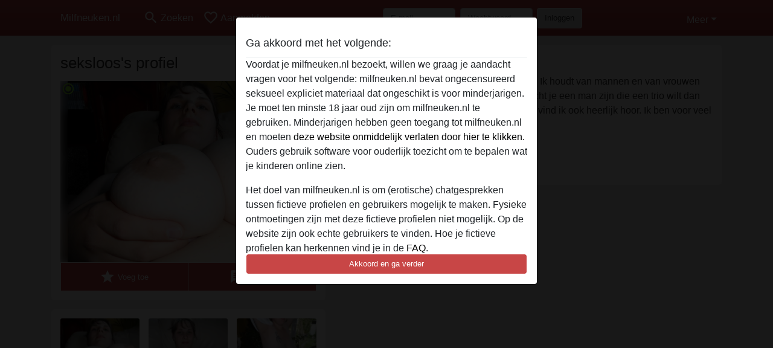

--- FILE ---
content_type: text/html; charset=UTF-8
request_url: https://milfneuken.nl/nederland/gelderland/47409-35-seksloos
body_size: 7753
content:
<!DOCTYPE html><html lang="nl"><head><meta http-equiv="Content-Type" content="text/html; charset=utf-8" /><meta name="language" content="nl" /><meta name="viewport" content="width=device-width, initial-scale=1, maximum-scale=5"><meta name="apple-mobile-web-app-capable" content="yes" /><meta name="mobile-web-app-capable" content="yes"><meta name="robots" content="noindex, follow" /><link rel="icon" href="/media/37-favicon1.png" type="image/x-icon" /><link rel="shortcut icon" href="/media/37-favicon1.png" type="image/x-icon" /><meta name="title" content="seksloos van Gelderland,Nederland - milfneuken.nl" /><meta name="description" content="Ik ben Martine en ik zit al te lang zonder seks. Ik houdt van mannen en van vrouwen en ik zou graag een trio willen doen. Dus mocht je een man zijn die een trio wilt dan ben je bij mij goed. Seks alleen met een man vind ik ook heerlijk hoor. Ik ben voor veel in jij ook?" /><meta name="csrf-param" content="_csrf"><meta name="csrf-token" content="wmNqx3hy_jSuM9cJawvPCaens_NstLw1hfj4k31qp6K1MwSfQR6SY_1hsToDaP84ku3wnUHnzkHHwY-rTwHE8A=="><title>seksloos van Gelderland,Nederland - milfneuken.nl</title><script type="text/javascript">window.dataLayer = [[]];</script><link href="/css/runtime/3373_5.1.3.1.min.css?v=1740618052" rel="stylesheet">
<link href="/css/bundle.min.css?v=1755867529" rel="stylesheet"></head><body class="d-flex flex-column min-vh-100"><div id="splash-modal" class="modal fade" tabindex="-1" aria-hidden="true"><div class="modal-dialog"><div class="modal-content"><div class="modal-body"><div class="modal-header" style="padding-left: 0; padding-bottom: 0.25rem;"><h5>Ga akkoord met het volgende:</h5></div><div class="overflow-scroll" style="height: 325px"><p>Voordat je milfneuken.nl bezoekt, willen we graag je aandacht vragen voor het volgende: milfneuken.nl bevat ongecensureerd seksueel expliciet materiaal dat ongeschikt is voor minderjarigen. Je moet ten minste 18 jaar oud zijn om milfneuken.nl te gebruiken. Minderjarigen hebben geen toegang tot milfneuken.nl en moeten <a href="https://google.com">deze website onmiddelijk verlaten door hier te klikken.</a> Ouders gebruik software voor ouderlijk toezicht om te bepalen wat je kinderen online zien.</p><p>Het doel van milfneuken.nl is om (erotische) chatgesprekken tussen fictieve profielen en gebruikers mogelijk te maken. Fysieke ontmoetingen zijn met deze fictieve profielen niet mogelijk. Op de website zijn ook echte gebruikers te vinden. Hoe je fictieve profielen kan herkennen vind je in de <a href="/site/page?view=faq">FAQ</a>.</p><p>Je verklaart dat de volgende feiten juist zijn::
  <ul><li>Ik ben minstens 18 jaar oud en meerderjarig.</li><li>Ik zal geen materiaal verspreiden van milfneuken.nl.</li><li>Ik zal geen minderjarigen toegang geven tot milfneuken.nl of enig materiaal dat erin gevonden wordt.</li><li>Al het materiaal dat ik bekijk of download milfneuken.nl is voor mijn eigen persoonlijk gebruik en ik zal het niet aan een minderjarige laten zien.</li><li>De leveranciers van dit materiaal hebben geen contact met mij opgenomen en ik kies er graag voor om het te bekijken of te downloaden.</li><li>Ik begrijp dat milfneuken.nl gebruik maakt van fantasieprofielen die zijn gemaakt en beheerd worden door de website die met mij kunnen communiceren voor promotionele en andere doeleinden.</li><li>Ik begrijp dat personen die op foto's op de website of in fantasieprofielen verschijnen, mogelijk geen echte leden zijn van milfneuken.nl en dat bepaalde gegevens alleen ter illustratie worden gebruikt.</li><li>Ik begrijp dat milfneuken.nl  geen onderzoek doet naar de achtergrond van haar leden en de website op geen enkele andere manier de juistheid van verklaringen van haar leden te verifiëren.</li></ul></p></div><button class="btn btn-primary form-control" data-bs-dismiss="modal">Akkoord en ga verder</button></div></div></div></div><div class="modal-backdrop pre show"></div><div id="header-img"></div><header class="navbar sticky-top navbar-expand-md header-image navbar-default navbar-dark" data-context="navigation"><nav class="container-lg"><button class="navbar-toggler" type="button" data-bs-toggle="collapse" data-bs-target="#navbarSupportedContent" aria-controls="navbarSupportedContent" aria-expanded="false" aria-label="Toggle navigation"
        onclick="$('.navbar-collapse#navbarUser').collapse('hide');"
        ><span class="navbar-toggler-icon"></span></button><a href="/" class="navbar-brand me-auto"><span id="logo-img">Milfneuken.nl</span></a><div class="collapse navbar-collapse w-100" id="navbarSupportedContent"><form id="login-mobile-form" class="d-md-none" action="/user/credentials/form" method="post" style="text-align: right;"><input type="hidden" name="_csrf" value="wmNqx3hy_jSuM9cJawvPCaens_NstLw1hfj4k31qp6K1MwSfQR6SY_1hsToDaP84ku3wnUHnzkHHwY-rTwHE8A=="><div class="field-loginform-email required" data-context="input-fields"><input type="email" id="loginform-email" class="form-control" name="LoginForm[email]" placeholder="E-mail" required autocomplete="username" aria-required="true"></div><div class="field-loginform-password required" data-context="input-fields"><input type="password" id="loginform-password" class="form-control" name="LoginForm[password]" placeholder="Wachtwoord" required autocomplete="current-password" aria-required="true"></div><div class="field-loginform-submit"><button type="submit" class="btn btn-login form-control" name="login-button" data-context="btn-login">Inloggen</button></div></form><ul id="main-nav" class="navbar-nav nav"><li class="nav-item" aria-label="Toggle search" onclick="$(&#039;.navbar-collapse#navbarSupportedContent,.navbar-collapse#navbarUser&#039;).collapse(&#039;hide&#039;); var myCollapse = document.getElementById(&#039;navSearch&#039;);
            myCollapse &amp;&amp; bootstrap.Collapse.getOrCreateInstance(myCollapse).toggle(); var searchBox = document.getElementById(&#039;search-box&#039;); searchBox &amp;&amp; bootstrap.Collapse.getOrCreateInstance(searchBox).toggle();"><a class="nav-link" href="#"><i class="material-icons">search</i><span>Zoeken</span></a></li><li class="nav-item"><a class="nav-link" href="/aanmelden"><i class="material-icons">favorite_border</i><span>Aanmelden</span></a></li><li class="d-none d-md-block d-lg-none nav-item"><a class="nav-link" href="/user/credentials/form"><i class="material-icons">login</i><span>Inloggen</span></a></li><li class="d-md-none nav-item"><a class="nav-link" href="/user/credentials/request-reset"><i class="material-icons">vpn_key</i><span>Wachtwoord vergeten</span></a></li><li class="d-md-none nav-item"><a class="nav-link" href="/contact"><i class="material-icons">contact_mail</i><span>Contact</span></a></li></ul><form id="login-form-desktop" class="ms-auto d-none d-lg-flex" action="/user/credentials/form" method="post" style="text-align: right;"><input type="hidden" name="_csrf" value="wmNqx3hy_jSuM9cJawvPCaens_NstLw1hfj4k31qp6K1MwSfQR6SY_1hsToDaP84ku3wnUHnzkHHwY-rTwHE8A=="><div class="field-loginform-desktop-email required" data-context="input-fields"><input type="email" id="loginform-desktop-email" class="form-control" name="LoginForm[email]" placeholder="E-mail" required autocomplete="username" aria-required="true"></div><div class="field-loginform-desktop-password required" data-context="input-fields"><input type="password" id="loginform-desktop-password" class="form-control" name="LoginForm[password]" placeholder="Wachtwoord" required autocomplete="current-password" aria-required="true"></div><button type="submit" class="btn btn-login btn-block" name="login-button" data-context="btn-login">Inloggen</button></form><ul id="w0" class="navbar-nav ms-auto nav"><li class="dropdown nav-item"><a id="navbarDropdownGuests" class="dropdown-toggle nav-link dropdown-toggle nav-link" href="#" role="button" data-toggle="dropstart" aria-expanded="false" aria-haspopup="true" data-bs-toggle="dropdown" aria-expanded="false">Meer</a><div id="w1" class="dropdown-menu-end dropdown-menu"><a class="dropdown-item" href="/user/credentials/form"><i class="material-icons">login</i> Inloggen</a><a class="dropdown-item" href="/user/credentials/request-reset"><i class="material-icons">vpn_key</i>  Wachtwoord vergeten</a><a class="dropdown-item" href="/contact"><i class="material-icons">contact_mail</i> Contact</a></div></li></ul></div></nav></header><div class="stick-to-nav"><div class="container-lg collapse" id="navSearch"><div class="box mb-0 mt-2"><form id="nav-search" action="/zoek-resultaten" method="GET" role="form"><div class="row"><div class="form-group col-lg-6 form-check mt-2 field-search-genders"><label class="form-label">Wie zou je willen vinden?</label><input type="hidden" name="Search[genders]" value=""><div id="search-genders"><input type="checkbox" id="i0" class="btn-check" name="Search[genders][]" value="male"><label class="btn btn-outline-secondary" for="i0">Man</label><input type="checkbox" id="i1" class="btn-check" name="Search[genders][]" value="female" checked><label class="btn btn-outline-secondary" for="i1">Vrouw</label><input type="checkbox" id="i2" class="btn-check" name="Search[genders][]" value="couple"><label class="btn btn-outline-secondary" for="i2">Stel</label><input type="checkbox" id="i3" class="btn-check" name="Search[genders][]" value="shemale"><label class="btn btn-outline-secondary" for="i3">Shemale</label><div class="invalid-feedback"></div></div><div class="invalid-feedback"></div></div><div class="form-group col-lg-6 form-check mt-2 field-search-agegroups"><label class="form-label">Welke leeftijd?</label><input type="hidden" name="Search[agegroups]" value=""><div id="search-agegroups"><input type="checkbox" id="i4" class="btn-check" name="Search[agegroups][]" value="18-25"><label class="btn btn-outline-secondary" for="i4">18-25</label><input type="checkbox" id="i5" class="btn-check" name="Search[agegroups][]" value="26-35"><label class="btn btn-outline-secondary" for="i5">26-35</label><input type="checkbox" id="i6" class="btn-check" name="Search[agegroups][]" value="36-54"><label class="btn btn-outline-secondary" for="i6">36-54</label><input type="checkbox" id="i7" class="btn-check" name="Search[agegroups][]" value="55+"><label class="btn btn-outline-secondary" for="i7">55+</label><div class="invalid-feedback"></div></div><div class="invalid-feedback"></div></div></div><div class="row mb-3"><div class="col-6 form-group field-nav-search-province"><label class="form-label" for="nav-search-province">In welke provincie?</label><select id="nav-search-province" class="form-select" name="Search[province]"><option value="">Alle</option><option value="NL">Nederland</option><optgroup label="Nederland"><option value="NL-DR">Drenthe</option><option value="NL-FL">Flevoland</option><option value="NL-FR">Friesland</option><option value="NL-GE">Gelderland</option><option value="NL-GR">Groningen</option><option value="NL-LI">Limburg</option><option value="NL-NB">Noord-Brabant</option><option value="NL-NH" selected>Noord-Holland</option><option value="NL-OV">Overijssel</option><option value="NL-UT">Utrecht</option><option value="NL-ZE">Zeeland</option><option value="NL-ZH">Zuid-Holland</option></optgroup></select><div class="invalid-feedback"></div></div><div class="col-6 form-group field-nav-search-town"><label class="form-label" for="nav-search-town">In welke stad?</label><select id="nav-search-town" class="form-select" name="Search[town]"><option value="">Alle</option><option value="Aalsmeer">Aalsmeer</option><option value="Alkmaar">Alkmaar</option><option value="Amstelveen">Amstelveen</option><option value="Amsterdam">Amsterdam</option><option value="Anna Paulowna">Anna Paulowna</option><option value="Badhoevendorp">Badhoevendorp</option><option value="Bergen">Bergen</option><option value="Beverwijk">Beverwijk</option><option value="Blaricum">Blaricum</option><option value="Bloemendaal">Bloemendaal</option><option value="Bussum">Bussum</option><option value="Castricum">Castricum</option><option value="Den Helder">Den Helder</option><option value="Diemen">Diemen</option><option value="Edam">Edam</option><option value="Enkhuizen">Enkhuizen</option><option value="Haarlem">Haarlem</option><option value="Heemskerk">Heemskerk</option><option value="Heemstede">Heemstede</option><option value="Heerhugowaard">Heerhugowaard</option><option value="Heiloo">Heiloo</option><option value="Hilversum">Hilversum</option><option value="Hoofddorp">Hoofddorp</option><option value="Hoorn">Hoorn</option><option value="Huizen">Huizen</option><option value="Julianadorp">Julianadorp</option><option value="Landsmeer">Landsmeer</option><option value="Langedijk">Langedijk</option><option value="Laren">Laren</option><option value="Medemblik">Medemblik</option><option value="Middenbeemster">Middenbeemster</option><option value="Monnickendam">Monnickendam</option><option value="Naarden">Naarden</option><option value="Nieuw-Vennep">Nieuw-Vennep</option><option value="Oostzaan">Oostzaan</option><option value="Opmeer">Opmeer</option><option value="Ouderkerk aan de Amstel">Ouderkerk aan de Amstel</option><option value="Oudorp">Oudorp</option><option value="Purmerend">Purmerend</option><option value="Rozenburg">Rozenburg</option><option value="Schagen">Schagen</option><option value="Texel">Texel</option><option value="Uitgeest">Uitgeest</option><option value="Uithoorn">Uithoorn</option><option value="Velsen">Velsen</option><option value="Volendam">Volendam</option><option value="Weesp">Weesp</option><option value="Wormer">Wormer</option><option value="Zaanstad">Zaanstad</option><option value="Zandvoort">Zandvoort</option><option value="Zwanenburg">Zwanenburg</option></select><div class="invalid-feedback"></div></div></div><div class="row"><div class="col-lg-6"><div class="col-12 field-nav-search-online"><div class="form-check form-switch"><input type="hidden" name="Search[online]" value="0"><input type="checkbox" id="nav-search-online" class="form-check-input" name="Search[online]" value="1" role="switch"><label class="form-check-label" for="nav-search-online">Alleen online?</label><div class="invalid-feedback"></div></div></div><div class="col-12 field-nav-search-picture-only"><div class="form-check form-switch"><input type="hidden" name="Search[pictureOnly]" value="0"><input type="checkbox" id="nav-search-picture-only" class="form-check-input" name="Search[pictureOnly]" value="1" role="switch"><label class="form-check-label" for="nav-search-picture-only">Alleen met foto?</label><div class="invalid-feedback"></div></div></div></div><div class="col-lg-6 field-nav-search-nickname"><label class="form-label" for="nav-search-nickname">Of zoek op gebruikersnaam</label><input type="text" id="nav-search-nickname" class="form-control" name="Search[nickname]"><div class="invalid-feedback"></div></div></div><button type="submit" class="form-control btn btn-lg btn-primary mt-3" data-context="btn-primary"><i class="material-icons">search</i> Zoek nu!</button></form></div></div></div><main class="container-lg" id="wrap"><div class="pswp-gallery d-none" id="profile_pictures"><a href="#" data-pswp-src="https://milfneuken.nl/pictures/1920/seksloos-07278.jpg" data-pswp-width="1080" data-pswp-height="810"></a><a href="#" data-pswp-src="https://milfneuken.nl/pictures/1920/seksloos-73058.jpg" data-pswp-width="1080" data-pswp-height="810"></a><a href="#" data-pswp-src="https://milfneuken.nl/pictures/1920/seksloos-77162.jpg" data-pswp-width="1080" data-pswp-height="810"></a><a href="#" data-pswp-src="https://milfneuken.nl/pictures/1920/seksloos-80437.jpg" data-pswp-width="1080" data-pswp-height="810"></a><a href="#" data-pswp-src="https://milfneuken.nl/pictures/1920/seksloos-77080.jpg" data-pswp-width="1080" data-pswp-height="810"></a><a href="#" data-pswp-src="https://milfneuken.nl/pictures/1920/seksloos-94837.jpg" data-pswp-width="1080" data-pswp-height="810"></a><a href="#" data-pswp-src="https://milfneuken.nl/pictures/1920/seksloos-64128.jpg" data-pswp-width="1080" data-pswp-height="810"></a></div><script type="module">import PhotoSwipeLightbox from '/plugins/photoswipe/photoswipe-lightbox.esm.min.js';
                const profile_pictures_items = [{"id":40647,"src":"https://milfneuken.nl/pictures/1920/seksloos-07278.jpg","w":1080,"h":810},{"id":40650,"src":"https://milfneuken.nl/pictures/1920/seksloos-73058.jpg","w":1080,"h":810},{"id":40653,"src":"https://milfneuken.nl/pictures/1920/seksloos-77162.jpg","w":1080,"h":810},{"id":40656,"src":"https://milfneuken.nl/pictures/1920/seksloos-80437.jpg","w":1080,"h":810},{"id":40659,"src":"https://milfneuken.nl/pictures/1920/seksloos-77080.jpg","w":1080,"h":810},{"id":40662,"src":"https://milfneuken.nl/pictures/1920/seksloos-94837.jpg","w":1080,"h":810},{"id":40665,"src":"https://milfneuken.nl/pictures/1920/seksloos-64128.jpg","w":1080,"h":810}];
                const PhotoSwipe_profile_pictures = new PhotoSwipeLightbox({
                    gallery: '#profile_pictures',
                    children: 'a',
                    pswpModule: () => import('/plugins/photoswipe/photoswipe.esm.min.js')
                });
                PhotoSwipe_profile_pictures.init();
                ready(function(){
                    $('.profile_pictures a[data-index]').on('click',function(){
                        PhotoSwipe_profile_pictures.loadAndOpen(+$(this).attr('data-index'));
                        return false;
                    });
                    $('.profile_pictures a[data-id]').on('click',function(){
                        var id = parseInt(+$(this).attr('data-id'),10);
                        var index = 0;
                        for(var item of profile_pictures_items){
                            if(item.id === id){
                            break;
                            }
                            index++;
                        }
                        PhotoSwipe_profile_pictures.loadAndOpen(index);
                        return false;
                    });
                });
              </script><div class="row"><div class="col-md-5"><div id="chat-header" class="profile_pictures box"><h1 class="gutter">seksloos's profiel</h1><div id="chat-header-image"><i class="material-icons online">radio_button_checked</i><a class="blurredBg" data-index="0"><img src="https://milfneuken.nl/pictures/1920/seksloos-07278.jpg" alt=""></a><a class="blurredFg" data-index="0"><img src="https://milfneuken.nl/pictures/1920/seksloos-07278.jpg" alt=""></a><div class="buttons d-flex"><a id="favorite-link" href="/user/favorite/add?id=47409" rel="nofollow"><button id="mutate-favorite" class="btn btn-primary"><i class="material-icons">star</i> Voeg toe</button></a><a id="chat-link" href="/chat/conversation/v2?uid=47409" rel="nofollow"><button id="chat" class="btn btn-primary"><i class="material-icons">chat</i> Chat nu</button></a></div></div></div><div id="profile_pictures" class="profile_pictures box"><div id="w0" class="thumbnails row"><div class="col-md-4 col-6"><a class="has-thumbnail" href="https://milfneuken.nl/pictures/1920/seksloos-07278.jpg" alt="seksloos uit Gelderland,Nederland" data-context="images" data-index="0" data-picture-id="40647"><picture class="thumbnail"><source type="image/webp" srcset="https://milfneuken.nl/pictures/360/seksloos-07278.webp"><source type="image/jpeg" srcset="https://milfneuken.nl/pictures/360/seksloos-07278.jpg"><img src="https://milfneuken.nl/pictures/1920/seksloos-07278.jpg" alt="seksloos uit Gelderland,Nederland" loading="lazy"></picture></a></div><div class="col-md-4 col-6"><a class="has-thumbnail" href="https://milfneuken.nl/pictures/1920/seksloos-73058.jpg" alt="seksloos uit Gelderland,Nederland" data-context="images" data-index="1" data-picture-id="40650"><picture class="thumbnail"><source type="image/webp" srcset="https://milfneuken.nl/pictures/360/seksloos-73058.webp"><source type="image/jpeg" srcset="https://milfneuken.nl/pictures/360/seksloos-73058.jpg"><img src="https://milfneuken.nl/pictures/1920/seksloos-73058.jpg" alt="seksloos uit Gelderland,Nederland" loading="lazy"></picture></a></div><div class="col-md-4 col-6"><a class="has-thumbnail" href="https://milfneuken.nl/pictures/1920/seksloos-77162.jpg" alt="seksloos uit Gelderland,Nederland" data-context="images" data-index="2" data-picture-id="40653"><picture class="thumbnail"><source type="image/webp" srcset="https://milfneuken.nl/pictures/360/seksloos-77162.webp"><source type="image/jpeg" srcset="https://milfneuken.nl/pictures/360/seksloos-77162.jpg"><img src="https://milfneuken.nl/pictures/1920/seksloos-77162.jpg" alt="seksloos uit Gelderland,Nederland" loading="lazy"></picture></a></div><div class="col-md-4 col-6"><a class="has-thumbnail" href="https://milfneuken.nl/pictures/1920/seksloos-80437.jpg" alt="seksloos uit Gelderland,Nederland" data-context="images" data-index="3" data-picture-id="40656"><picture class="thumbnail"><source type="image/webp" srcset="https://milfneuken.nl/pictures/360/seksloos-80437.webp"><source type="image/jpeg" srcset="https://milfneuken.nl/pictures/360/seksloos-80437.jpg"><img src="https://milfneuken.nl/pictures/1920/seksloos-80437.jpg" alt="seksloos uit Gelderland,Nederland" loading="lazy"></picture></a></div><div class="col-md-4 col-6"><a class="has-thumbnail" href="https://milfneuken.nl/pictures/1920/seksloos-77080.jpg" alt="seksloos uit Gelderland,Nederland" data-context="images" data-index="4" data-picture-id="40659"><picture class="thumbnail"><source type="image/webp" srcset="https://milfneuken.nl/pictures/360/seksloos-77080.webp"><source type="image/jpeg" srcset="https://milfneuken.nl/pictures/360/seksloos-77080.jpg"><img src="https://milfneuken.nl/pictures/1920/seksloos-77080.jpg" alt="seksloos uit Gelderland,Nederland" loading="lazy"></picture></a></div><div class="col-md-4 col-6"><a class="has-thumbnail" href="https://milfneuken.nl/pictures/1920/seksloos-94837.jpg" alt="seksloos uit Gelderland,Nederland" data-context="images" data-index="5" data-picture-id="40662"><picture class="thumbnail"><source type="image/webp" srcset="https://milfneuken.nl/pictures/360/seksloos-94837.webp"><source type="image/jpeg" srcset="https://milfneuken.nl/pictures/360/seksloos-94837.jpg"><img src="https://milfneuken.nl/pictures/1920/seksloos-94837.jpg" alt="seksloos uit Gelderland,Nederland" loading="lazy"></picture></a></div><div class="col-md-4 col-6"><a class="has-thumbnail" href="https://milfneuken.nl/pictures/1920/seksloos-64128.jpg" alt="seksloos uit Gelderland,Nederland" data-context="images" data-index="6" data-picture-id="40665"><picture class="thumbnail"><source type="image/webp" srcset="https://milfneuken.nl/pictures/360/seksloos-64128.webp"><source type="image/jpeg" srcset="https://milfneuken.nl/pictures/360/seksloos-64128.jpg"><img src="https://milfneuken.nl/pictures/1920/seksloos-64128.jpg" alt="seksloos uit Gelderland,Nederland" loading="lazy"></picture></a></div></div></div><div class="box"><table class="detail-view table table-borderless"><tr><th>Gebruikersnaam:</th><td>
            Seksloos                            <span class="icon-online"></span></td></tr><tr><th>Leeftijd:</th><td>39</td></tr><tr><th>Land:</th><td>Nederland</td></tr><tr><th>Provincie:</th><td>Gelderland</td></tr><tr><th>Geslacht:</th><td>Vrouw</td></tr><tr><th>Sexualiteit:</th><td>Bisexueel</td></tr><tr><th>Relatie:</th><td>Single</td></tr><tr><th>Haarkleur:</th><td>Brunette</td></tr><tr><th>Oogkleur:</th><td>Bruin</td></tr><tr><th>Geschoren:</th><td>Ja</td></tr><tr><th>Roker:</th><td>Nee</td></tr></table></div></div><div class="col-md-7"><div class="box" data-context="profile-description"><h4><i class="material-icons">person_pin</i> Beschrijving</h4>
    Ik ben Martine en ik zit al te lang zonder seks. Ik houdt van mannen en van vrouwen en ik zou graag een trio willen doen. Dus mocht je een man zijn die een trio wilt dan ben je bij mij goed. Seks alleen met een man vind ik ook heerlijk hoor. Ik ben voor veel in jij ook?<h4 class="mt-3">Is op zoek naar</h4>
    Heeft geen voorkeuren opgegeven    </div></div></div></main><footer id="footer" class="footer mt-auto"><div class="container-lg" id="text"><div id="footer"><div class="container"><div id="text"><div class="row" style="color: black; margin-bottom: 10px;"><div class="col-sm-3"><div style="background-color: #d2b6b6; border: 2px solid #d2b6b6; border-radius: 2px; padding: 15px; margin-bottom: 10px"><h2><p style="background-color: #b13c3c; font: bold 16px; color: #ffffff; margin: -16px -16px 0px -16px; height: 40px; line-height: 40px; padding-left: 10px;">Direct </p></h2><br></div></div><div class="col-sm-3"><div style="background-color: #d2b6b6; border: 2px solid #d2b6b6; border-radius: 2px; padding: 15px; margin-bottom: 10px"><h2><p style="background-color: #b13c3c; font: bold 16px; color: #ffffff; margin: -16px -16px 0px -16px; height: 40px; line-height: 40px; padding-left: 10px;"></p></h2><br><p><a href="https://milfneuken.nl/aanmelden" title="neuken aanmelden">Gratis aanmelden</a><br><a href="https://milfneuken.nl/zoeken" title="Neuk contact zoeken">Leden zoeken</a><br><br><br><br><p></p></div></div><div class="col-sm-3"><div style="background-color: #d2b6b6; border: 2px solid #d2b6b6; border-radius: 2px; padding: 15px; margin-bottom: 10px"><h2><p style="background-color: #b13c3c; font: bold 16px; color: #ffffff; margin: -16px -16px 0px -16px; height: 40px; line-height: 40px; padding-left: 10px;">Milf Nederland</p></h2><br><p><a href="https://milfneuken.nl/tube" title="tube">Tube</a><br><br><br></p><br></div></div><div class="col-sm-3"><div style="background-color: #d2b6b6; border: 2px solid #d2b6b6; border-radius: 2px; padding: 15px; margin-bottom: 10px"><h2><p style="background-color: #b13c3c; font: bold 16px; color: #ffffff; margin: -16px -16px 0px -16px; height: 40px; line-height: 40px; padding-left: 10px;"></p></h2><br><p></div></div></div></div><div style="padding-top: 0.5rem"><a href="/">milfneuken.nl &copy; 2012 - 2025</a> |
            <a href="/site/page?view=abuse">Abuse</a> |
            <a href="/sitemap.xml">Sitemap</a> |
            <a href="/site/page?view=prices">Prijzen</a> |
            <a href="/site/page?view=faq">FAQ</a> |
            <a href="/privacy-policy">Privacy policy</a> |
            <a href="/terms-conditions">Algemene voorwaarden</a> |
                          <a href="/site/page?view=cookies">Cookies</a> |
                        <a href="/contact">Contact</a><div>Dit is een erotische chatdienst en maakt gebruik van fictieve profielen. Deze zijn puur voor entertainment, fysieke afspraken zijn hiermee niet mogelijk. U betaalt per bericht. Om gebruik van deze site te maken dient u 18+ te zijn. Om u optimaal van dienst te zijn verwerken wij bijzondere persoonsgegevens. De minimumleeftijd voor deelname is 18 jaar. Personen onder de minimumleeftijd mogen geen gebruik maken van deze service. Bescherm minderjarigen tegen expliciete afbeeldingen online met software zoals Cybersitter of Netnanny.                    </div></div></div></footer><script>
            function ready(func){
                if(window.addEventListener){
                    window.addEventListener('load', func)
                }else{
                    window.attachEvent('onload', func)
                }
            }
        </script><script src="/js/bundle.js?v=1755867522" defer="defer"></script>
<script>
  ready(function(){
    var splash = new bootstrap.Modal(document.getElementById('splash-modal'), {
        keyboard: false,
        backdrop: 'static'
      });
      splash.show();
      $('#splash-modal button').on('click',function(){
        $('.modal-backdrop.pre').remove();
      });
  });

ready(function(){ $('#login-mobile-form').yiiActiveForm([{"id":"loginform-email","name":"email","container":".field-loginform-email","input":"#loginform-email","error":".invalid-feedback","validate":function (attribute, value, messages, deferred, $form) {yii.validation.required(value, messages, {"message":"Vul een e-mailadres in"});}},{"id":"loginform-password","name":"password","container":".field-loginform-password","input":"#loginform-password","error":".invalid-feedback","validate":function (attribute, value, messages, deferred, $form) {yii.validation.required(value, messages, {"message":"Vul een wachtwoord in"});}}], {"errorSummary":".alert.alert-danger","validateOnSubmit":false,"errorCssClass":"is-invalid","successCssClass":"is-valid","validationStateOn":"input"}); });
ready(function(){ $('#login-form-desktop').yiiActiveForm([{"id":"loginform-desktop-email","name":"email","container":".field-loginform-desktop-email","input":"#loginform-desktop-email","error":".invalid-feedback","validate":function (attribute, value, messages, deferred, $form) {yii.validation.required(value, messages, {"message":"Vul een e-mailadres in"});}},{"id":"loginform-desktop-password","name":"password","container":".field-loginform-desktop-password","input":"#loginform-desktop-password","error":".invalid-feedback","validate":function (attribute, value, messages, deferred, $form) {yii.validation.required(value, messages, {"message":"Vul een wachtwoord in"});}}], {"errorSummary":".alert.alert-danger","validateOnSubmit":false,"errorCssClass":"is-invalid","successCssClass":"is-valid","validationStateOn":"input"}); });
ready(function(){ jQuery('form#nav-search select#nav-search-province').townUpdate({"townSelector":"form#nav-search select#nav-search-town"});});
ready(function(){ $('#nav-search').yiiActiveForm([], {"errorSummary":".alert.alert-danger","errorCssClass":"is-invalid","successCssClass":"is-valid","validationStateOn":"input"}); });</script></body></html>